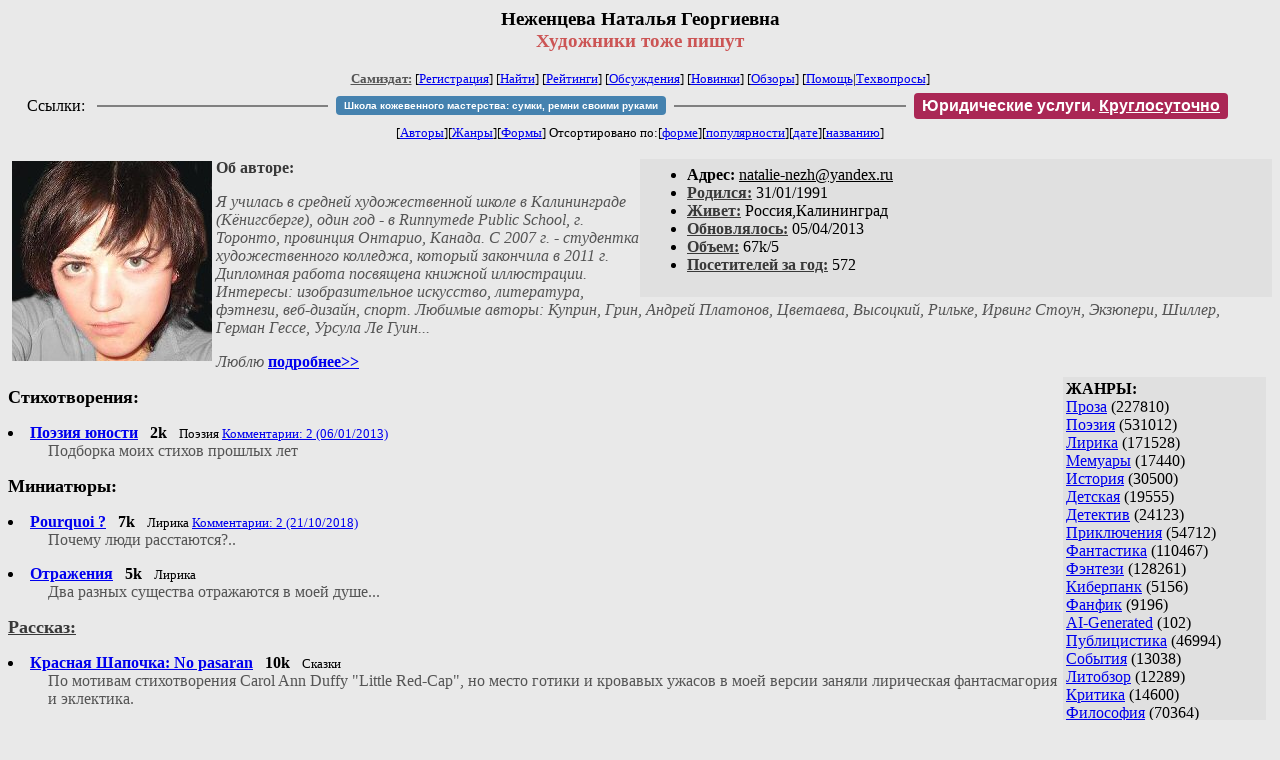

--- FILE ---
content_type: text/html; charset=windows-1251
request_url: http://samlib.ru/n/nezhencewa_n_g/
body_size: 7096
content:
<html>
<head>
        <title>Самиздат/Неженцева Наталья Георгиевна. Художники тоже пишут</title>
	<link rel="openid.server" href="http://samlib.ru/cgi-bin/oid_login" />
        <link rel="openid2.provider" href="http://samlib.ru/cgi-bin/oid_login" />
</head>
<body bgcolor="#e9e9e9" >
<center>
<h3>Неженцева Наталья Георгиевна<br>
<font color="#cc5555">Художники тоже пишут</font></h3>

<font size=-1>
<!-- ----- Первый блок ссылок ----------- -->
<a href=/><font color="#555555"><b>Самиздат:</b></font></a>
<!-- ---------- Кнопка регистрации ------ --> 


[<A HREF="/cgi-bin/login">Регистрация</A>]
 

<!-- ------------------------------------ -->
[<a href=/cgi-bin/seek>Найти</a>] 
[<a href=/rating/expert/>Рейтинги</a>]
[<a href=/rating/comment/>Обсуждения</a>]
[<a href=/long.shtml>Новинки</a>]
[<a href=/janr/index_janr_time23-1.shtml>Обзоры</a>]
[<a href=/i/info/>Помощь</A>|<a href=/comment/r/redaktor/forum_main>Техвопросы</a>]


<table width=98%><tr><td>
<table width=98% style="display: block !important"><tr>

<td>Ссылки:</td>

<td><script>(function (w, d, s) { var t = d.getElementsByTagName(s)[0], j = d.createElement(s); j.async = true; j.charset="utf-8"; var dt = new Date(); j.src = 'https://offfy.com/domain/moshkow/general.js?'+dt.getFullYear()+''+dt.getMonth()+''+dt.getDate()+''+dt.getHours(); t.parentNode.insertBefore(j, t); })(window, document, 'script');</script></td>

<td> </td><td width=33%><hr noshade></td><td> </td>

<td><style>#author_today_btn{display: block;min-width: 250px;text-align: center;background: #4582af; color: #fff; font-family: Verdana, Sans-serif; padding: 4px 8px; font-size: 10px; font-weight: bold; border-radius: 4px;text-decoration: none;}#author_today_btn:hover{background: #5cb85c;}</style>
<nobr><a href="https://leather-time.ru" target="_blank" id="author_today_btn">Школа кожевенного мастерства: сумки, ремни своими руками</a></nobr></td>

<td> </td><td width=33%><hr noshade></td><td> </td>

<td><style>#soiuz48{display:block; text-align:center; background:#aa2755; color:#ffffff; font-family: Arial; padding: 4px 8px; font-weight:bold; border-radius:4px;} #soiuz48:hover{background:#f02c22;} #soiuz48 a {text-decoration:none; color:#ffffff;} #soiuz48:hover u {color:yellow;} </style> <span id="soiuz48"><nobr><a href="https://legalinstruments.ru" target="_blank">Юридические услуги. <u>Круглосуточно</u></a></nobr></span></td>


<!-- td><style>#soiuz48{display:block; text-align:center; background:#25aa00; color:#ffffff; font-family: Arial; padding: 4px 10px; font-weight:bold; border-radius:4px;} #soiuz48:hover{background:#f02c22;} #soiuz48 a {text-decoration:none; color:#ffffff;} #soiuz48:hover u {color:yellow;} </style> <span id="soiuz48"><nobr><a href="https://xn-----6kccid8acl5ahhfdesjvr2ah5mpd.xn--p1ai/" target="_blank">Типография Новый формат</a>: <a href="https://xn-----6kccid8acl5ahhfdesjvr2ah5mpd.xn--p1ai/" target="_blank"><u>Издать свою книгу</u></a></nobr></span></td -->

</tr></table>
</td></tr></table>


<!-- table width=98%><tr><td>
<table width=98% style="display: block !important"><tr>

<td> </td><td width=40%><hr noshade></td><td> </td>

<ban ner>

<td> </td><td width=40%><hr noshade></td><td> </td>

<td>Ссылки</td>

</tr></table>
</td></tr></table -->


<!-------- Второй блок ссылок  ------->
[<A HREF=/
>Авторы</A>][<A HREF=/janr/
>Жанры</A>][<A HREF=/type/
>Формы</A>]

Отсортировано <nobr>по:[<A  HREF=./              
>форме</A>][<A        HREF=indexvote.shtml 
>популярности</A>][<A HREF=indexdate.shtml 
>дате</A>][<A         HREF=indextitle.shtml
>названию</A>]</nobr>
</font>
</center>

<!----   Блок шапки (сведения об авторе) ----------->

<br>
<table width=50% align=right bgcolor="#e0e0e0" cellpadding=5>
<tr><td>
<ul>
 <li><b>Aдpeс:</b> <u>&#110&#97&#116&#97&#108&#105&#101&#45&#110&#101&#122&#104&#64&#121&#97&#110&#100&#101&#120&#46&#114&#117</u>
 <li><b><a href=/rating/bday/><font color=#393939>Родился:</font></a></b> 31/01/1991
 <li><b><a href=/rating/town/><font color=#393939>Живет:</font></a></b> Россия,Калининград
 <li><b><a href=/long.shtml><font color=#393939>Обновлялось:</font></a></b> 05/04/2013
 <li><b><a href=/rating/size/><font color=#393939>Объем:</font></a></b> 67k/5
 <li><b><a href=stat.shtml><font color=#393939>Посетителей за год:</font></a></b> 572
</ul>
</td></tr></table>

<font color="#555555">
<a href=about.shtml> 
<img src=.photo2.jpg width=200 height=200 align=left hspace=4 vspace=2 border=0>
</a> 
<b><font color=#393939>Об авторе:</font></b><i>  
<p>Я училась в средней художественной школе в Калининграде (Кёнигсберге), один год - в Runnymede Public School, г. Торонто, провинция Онтарио, Канада. С 2007 г. - студентка художественного колледжа, который закончила в 2011 г. Дипломная работа посвящена книжной иллюстрации. Интересы: изобразительное искусство, литература, фэтнези, веб-дизайн, спорт. Любимые авторы: Куприн, Грин, Андрей Платонов, Цветаева, Высоцкий, Рильке, Ирвинг Стоун, Экзюпери, Шиллер, Герман Гессе, Урсула Ле Гуин...
<p>Люблю </i>
  <a href=about.shtml><b>подробнее>></b></a> 
</dd> 
</font>
<br clear=all>


<!-- ----------------- Блок управления разделом ------------------------ -->
<!-- ----- Блок управления, появляется только у автора и модератора ---- -->



<!-- ------------------------------------------------------------------- -->


<!-- ---------------- Врезка ЖАНРЫ ---------------- -->
 
<table align=right cellspacing=6 cellpadding=3>

<!-- tr><td width=200><Z_LITERA0></td></tr -->

<tr><td bgcolor="#e0e0e0">

<b>ЖАНРЫ:</b><br><a href=/janr/index_janr_5-1.shtml>Проза</a> (227810) <br> 
<a href=/janr/index_janr_4-1.shtml>Поэзия</a> (531012) <br> 
<a href=/janr/index_janr_3-1.shtml>Лирика</a> (171528) <br> 
<a href=/janr/index_janr_19-1.shtml>Мемуары</a> (17440) <br> 
<a href=/janr/index_janr_26-1.shtml>История</a> (30500) <br> 
<a href=/janr/index_janr_29-1.shtml>Детская</a> (19555) <br> 
<a href=/janr/index_janr_2-1.shtml>Детектив</a> (24123) <br> 
<a href=/janr/index_janr_25-1.shtml>Приключения</a> (54712) <br> 
<a href=/janr/index_janr_1-1.shtml>Фантастика</a> (110467) <br> 
<a href=/janr/index_janr_24-1.shtml>Фэнтези</a> (128261) <br> 
<a href=/janr/index_janr_22-1.shtml>Киберпанк</a> (5156) <br> 
<a href=/janr/index_janr_35-1.shtml>Фанфик</a> (9196) <br> 
<a href=/janr/index_janr_36-1.shtml>AI-Generated</a> (102) <br> 
<a href=/janr/index_janr_11-1.shtml>Публицистика</a> (46994) <br> 
<a href=/janr/index_janr_32-1.shtml>События</a> (13038) <br> 
<a href=/janr/index_janr_23-1.shtml>Литобзор</a> (12289) <br> 
<a href=/janr/index_janr_9-1.shtml>Критика</a> (14600) <br> 
<a href=/janr/index_janr_15-1.shtml>Философия</a> (70364) <br> 
<a href=/janr/index_janr_13-1.shtml>Религия</a> (18862) <br> 
<a href=/janr/index_janr_14-1.shtml>Эзотерика</a> (16277) <br> 
<a href=/janr/index_janr_18-1.shtml>Оккультизм</a> (2253) <br> 
<a href=/janr/index_janr_17-1.shtml>Мистика</a> (35225) <br> 
<a href=/janr/index_janr_30-1.shtml>Хоррор</a> (11528) <br> 
<a href=/janr/index_janr_28-1.shtml>Политика</a> (23466) <br> 

<a href=/janr/index_janr_12-1.shtml>Любовный роман</a> (25573) <br> 
<a href=/janr/index_janr_20-1.shtml>Естествознание</a> (14072) <br> 
<a href=/janr/index_janr_21-1.shtml>Изобретательство</a> (2978) <br> 
<a href=/janr/index_janr_8-1.shtml>Юмор</a> (76102) <br> 
<a href=/janr/index_janr_27-1.shtml>Байки</a> (10524) <br> 
<a href=/janr/index_janr_31-1.shtml>Пародии</a> (8157) <br> 
<a href=/janr/index_janr_10-1.shtml>Переводы</a> (22887) <br> 
<a href=/janr/index_janr_16-1.shtml>Сказки</a> (25260) <br> 
<a href=/janr/index_janr_6-1.shtml>Драматургия</a> (5735) <br> 
<a href=/janr/index_janr_33-1.shtml>Постмодернизм</a> (9013) <br> 
<a href=/janr/index_janr_34-1.shtml>Foreign+Translat</a> (1726) <br> 
<br /><br><font size=-1><b>РУЛЕТКА:</b><br><a href=/e/elena_zwezdnaja/mertwyeigry-3.shtml>Мертвые игры 4</a><br>
<a href=/o/olegzk/l_3_perekrestok-1-4.shtml>На Тихом Перекрестке - </a><br>
<a href=/t/twerskaja_e/solovki.shtml>Соловки</a><br><a href=/l/lewchuk_n_s/rating1.shtml
>Рекомендует Левчук Н.</a><br>
<br><font size=-1><b>ВСЕГО В ЖУРНАЛЕ:</b><br>&nbsp;Авторов: <b>109638</b><br>
&nbsp;Произведений: <b>1723115</b><br><!--banner-->
<p>
<!--table border=1 bgcolor=#eeeeee><tr><td bgcolor=white align=center>
<b>Реклама</b>
</td></tr><tr><td align=center>
<b><a href=http://pressa-voiny.ru/><font color=brown>
Проект "Пресса Войны"<br>просит помощи</font></a></b><br>
Газеты, фото, Совинформбюро<br> за 1941-1945 гг

</td></tr></table-->

<p>
<a href=/r/ru1000/ru.shtml>Список известности России</a>
<p>
<b>СМ. ТАКЖЕ:<br>
<a href=http://world.lib.ru><b>Заграница.lib.ru</b></a></b> | 
<a href=/a/aktualxnoe_i/>Интервью СИ</a><br>
<a href=http://music.lib.ru/><b>Музыка.lib.ru</b></a> |
<a href=http://turizm.lib.ru><b>Туризм.lib.ru</b></a><br>
<a href=http://www.artlib.ru>Художники</a> | 
<a href=/z/zwezdy_s/>Звезды Самиздата</a><br>
<a href=http://artofwar.ru>ArtOfWar</a> | 
<a href=http://okopka.ru>Okopka.ru</a><br>
<a href=/s/samizdat10/samizdat10.shtml>Фильм про "Самиздат"</a><br>
<b>Уровень Шума:<br>
<a href=https://www.youtube.com/watch?v=dLzrqnogcXA
>Интервью про "Самиздат"</a></b>

<p>
<b>НАШИ КОНКУРСЫ:</b><br><b>
<a href=/k/konkurs_r_r/prawilakonkursa.shtml>Нереальная новелла</a><br>
<a href=/d/detektiwklub/01rd26.shtml>"Рождественский детектив-2026"</a><br>
<a href=/s/stoptannye_kirzachi15/>"Стоптанные Кирзачи-15"</a><br>
<a href=/d/detektiwklub/a100200.shtml>"Арена Детективов" АД-9</a><br>

</b><br>
<a name=o></a><!--/banner-->
<br /><br><font size=-1><b>21/01 <font color=red>ПОЗДРАВЛЯЕМ</font>:</b></font><br>&nbsp;<a href=/a/ahmethanowa_z_h/>Ахметханова З.Х.</a><br>
&nbsp;<a href=/s/safina_a/>Ашимова А.С.</a><br>
&nbsp;<a href=/b/barabash_k_w/>Барабаш К.В.</a><br>
&nbsp;<a href=/b/belokonskaja_t_s/>Белоконская Т.С.</a><br>
&nbsp;<a href=/b/brajd_l/>Брайд Л.</a><br>
&nbsp;<a href=/s/sharafetdinowa_l_t/>Бэр Л.</a><br>
&nbsp;<a href=/s/sofxja_w_w/>Венда С.В.</a><br>
&nbsp;<a href=/m/melxnikow_j_w/>Взгляд Н.С.</a><br>
&nbsp;<a href=/w/winter_j/>Винтер Ю.</a><br>
&nbsp;<a href=/d/dimitrowa/>Галади</a><br>
&nbsp;<a href=/g/goncharuk_e/>Гончарук Е.</a><br>
&nbsp;<a href=/g/gordeewa_s_w/>Гордеева С.В.</a><br>
&nbsp;<a href=/g/gorshkow_a/>Горшков А.</a><br>
&nbsp;<a href=/d/donow_a_w/>Донов А.В.</a><br>
&nbsp;<a href=/d/djachenko_w_j/>Дяченко В.Ю.</a><br>
&nbsp;<a href=/j/julija_z/>Жвалевская Ю.</a><br>
&nbsp;<a href=/z/zhurawelx_a_w/>Журавель А.В.</a><br>
&nbsp;<a href=/z/zelenin_d_n/>Зеленин Д.Н.</a><br>
&nbsp;<a href=/z/zelichenko_a_l/>Зеличенко А.Л.</a><br>
&nbsp;<a href=/i/i_e_d/>И Е.Д.</a><br>
&nbsp;<a href=/i/ishenko_s/>Ищенко С.</a><br>
&nbsp;<a href=/k/kalinskaja_o/>Калинская О.</a><br>
&nbsp;<a href=/k/kaminjar_d_g/>Каминяр Д.Г.</a><br>
&nbsp;<a href=/k/kirpichnikow_s_w/>Кирпичников С.В.</a><br>
&nbsp;<a href=/k/knjazew_andrej_wladimirowich/>Князев А.В.</a><br>
&nbsp;<a href=/k/kondratjuk_s_w/>Кондратюк С.В.</a><br>
&nbsp;<a href=/z/zagorujko_i_w/>Кравцова А.</a><br>
&nbsp;<a href=/b/belx_m/>Крутицкая Я.</a><br>
&nbsp;<a href=/k/kudrjawcew_a_a/>Кудрявцев А.А.</a><br>
&nbsp;<a href=/e/wrata/>Кускова Е.</a><br>
&nbsp;<a href=/l/lentin_s/>Лентин Ш.</a><br>
&nbsp;<a href=/l/litwinowa_e_w/>Литвинова Е.В.</a><br>
&nbsp;<a href=/l/litwinowa_ekaterina_wladimirowna/>Литвинова Е.В.</a><br>
&nbsp;<a href=/l/lupenko_i_o/>Лупенко И.О.</a><br>
&nbsp;<a href=/l/ljubarew_i_a/>Любарев И.А.</a><br>
&nbsp;<a href=/m/makarcewa_o/>Макарцева О.</a><br>
&nbsp;<a href=/m/maksimow_i_a/>Максимов И.А.</a><br>
&nbsp;<a href=/m/mironov_v_n/>Миронов В.Н.</a><br>
&nbsp;<a href=/m/mihajlowa_irina_ewgenxewna/>Михайлова И.Е.</a><br>
&nbsp;<a href=/m/muzhenko_o_w/>Муженко О.В.</a><br>
&nbsp;<a href=/m/muhina_w_j/>Мухина В.Ю.</a><br>
&nbsp;<a href=/n/naliwajko_w_a/>Наливайко В.А.</a><br>
&nbsp;<a href=/n/natman_g_j/>Натман Г.Ю.</a><br>
&nbsp;<a href=/n/nirwana/>Нирвана</a><br>
&nbsp;<a href=/p/pawlowa_a_s/>Павлова А.С.</a><br>
&nbsp;<a href=/p/pilxtjaj_g_w/>Пильтяй Г.В.</a><br>
&nbsp;<a href=/r/ronskij_a_p/>Ронский А.П.</a><br>
&nbsp;<a href=/s/sazonow_e/>Сазонов Е.</a><br>
&nbsp;<a href=/s/sergius/>Сергиус</a><br>
&nbsp;<a href=/s/serebrjanik_d/>Серебряник Д.</a><br>
&nbsp;<a href=/s/sidorowich_w_w/>Сидорович В.В.</a><br>
&nbsp;<a href=/s/sitkowa_a_j/>Ситкова А.Ю.</a><br>
&nbsp;<a href=/s/skokow_r_p/>Скоков Р.П.</a><br>
&nbsp;<a href=/t/tkachgubka_l_d/>Ткач-Губка Л.Д.</a><br>
&nbsp;<a href=/t/tkachenko_d_o/>Ткаченко Д.О.</a><br>
&nbsp;<a href=/u/umerenkowa_swetlana_dmitriewna/>Умеренкова С.Д.</a><br>
&nbsp;<a href=/m/moskalenko_a_b/>Утенкова А.</a><br>
&nbsp;<a href=/f/fe_t/>Фё Т.</a><br>
&nbsp;<a href=/f/filippowa_e/>Филиппова Е.</a><br>
&nbsp;<a href=/f/fomina_alena/>Фомина</a><br>
&nbsp;<a href=/h/haleckij_a_b/>Халецкий А.Б.</a><br>
&nbsp;<a href=/s/shmiddt_h_m/>Хлодвиг М.</a><br>
&nbsp;<a href=/h/holin_s_j/>Холин С.Ю.</a><br>
&nbsp;<a href=/h/holjawko_a_n/>Холявко А.Н.</a><br>
&nbsp;<a href=/o/oleg_dremljushij/>Хэлген</a><br>
&nbsp;<a href=/s/shamanowa_t_a/>Шаманова Т.А.</a><br>
&nbsp;<a href=/s/shkrudnew_f_d/>Шкруднев Ф.Д.</a><br>
&nbsp;<a href=/s/sasha_ejr/>Эйр С.</a><br>
&nbsp;<a href=/l/lurxe_e_w/>Эллин А.</a><br>
&nbsp;<a href=/j/jun_wladimir_sergeewich/>Юн В.</a><br>
&nbsp;<a href=/j/jun_w_s/>Юн В.С.</a><br>
&nbsp;<a href=/f/fanbaby_1/>Fanbaby 1.</a><br>
&nbsp;<a href=/i/insideout/>Insideout</a><br>
&nbsp;<a href=/l/lulu/>Lulu</a><br>
&nbsp;<a href=/m/mivak/>Mivak</a><br>
&nbsp;<a href=/t/tiana/>Tiana</a><br>
&nbsp;<a href=/e/efremow_d_s/>Woozle</a><br>

</td></tr></table>



<!-- ------- Блок ссылок на произведения ---------- -->


<dl>

<!-- ------ вместо <body> вставятся ссылки на произведения! ---- -->

</small><p><font size=+1><b><a name=gr1>Стихотворения:<gr0></b></font><br>

<font color=#393939 size=-1><i></i></font></p>
<DL><DT><li><A HREF=01.shtml><b>Поэзия юности</b></A> &nbsp; <b>2k</b> &nbsp; <small> Поэзия  <A HREF="/comment/n/nezhencewa_n_g/01">Комментарии: 2 (06/01/2013)</A> </small><br><DD><font color="#555555">Подборка моих стихов прошлых лет</font></DL>

</small><p><font size=+1><b><a name=gr2>Миниатюры:<gr0></b></font><br>

<font color=#393939 size=-1><i></i></font></p>
<DL><DT><li><A HREF=02.shtml><b>Pourquoi ?</b></A> &nbsp; <b>7k</b> &nbsp; <small> Лирика  <A HREF="/comment/n/nezhencewa_n_g/02">Комментарии: 2 (21/10/2018)</A> </small><br><DD><font color="#555555">Почему люди расстаются?..</font></DL>
<DL><DT><li><A HREF=03.shtml><b>Отражения</b></A> &nbsp; <b>5k</b> &nbsp; <small> Лирика </small><br><DD><font color="#555555">Два разных существа отражаются в моей душе...</font></DL>

</small><p><font size=+1><b><a name=gr0><a href=/type/index_type_3-1.shtml><font color=#393939>Рассказ:</font></a><gr0></b></font><br>

<font color=#393939 size=-1><i></i></font></p>
<DL><DT><li><A HREF=redcap.shtml><b>Красная Шапочка: No pasaran</b></A> &nbsp; <b>10k</b> &nbsp; <small> Сказки </small><br><DD><font color="#555555">По мотивам стихотворения Carol Ann Duffy "Little Red-Cap", но место готики и кровавых ужасов в моей версии заняли лирическая фантасмагория и эклектика.</font></DL>
<DL><DT><li><A HREF=svet.shtml><b>Свет сумеречного цветка</b></A> &nbsp; <b>43k</b> &nbsp; <small> Фантастика </small><br><DD><font color="#555555">Рассказ был написан специально для конкурса под названием "Ученье - свет, а неученье - сумерки?", занял в нём 1 место и публиковался в сетевом журнале "Создатели миров", сентябрь 2012 (21), с. 100-112.</font></DL>


</dl>


<!-- ------- Подножие ----------------------------- -->

<div align=right><a href=stat.shtml>Статистика раздела</a></div>
<hr align=CENTER size=2 noshade>
<!-- noindex>
<Z_LITERA>
ra 52.14.104.20
</noindex -->
<center><small><i><a href=/p/petrienko_p_w/>Связаться с программистом сайта</a>.</i></small></center>
<noindex><!--TopList COUNTER--><img height=1 width=1src="https://top.list.ru/counter?id=77427"alt=""><!--TopList COUNTER--></noindex>

<noindex><b>

<!-- 
2019: 28.05 x , 01.09 x, 04.12 x
2020: 28.02 4 , 04.06 3, 07.09 3
2021: 07.02 3 , 31.07 1, 26.11 3
2024: 19.03 2
-->

<p><font size="2">Новые книги авторов СИ, вышедшие из печати:<br>

<!-- 10.03.2024 -->
О.Болдырева&nbsp;<a href=/b/boldyrewa_o_m/kradysh.shtml>"Крадуш. Чужие души"</a>
М.Николаев&nbsp;<a href=/n/nikolaew_m_p/invasion.shtml>"Вторжение на Землю"</a>

<center><i><small><a href=/d/denisowa_e/1.shtml>Как попасть в этoт список</a></small></i></center>

</font>
</b></noindex>
<p>
<div align=center>
<a href=https://leather-time.ru>Кожевенное мастерство</a> |
Сайт <a href=http://www.artlib.ru>"Художники"</a> |
<a href=http://www.recself.ru/?id=2025&idr=0>Доска об'явлений "Книги"</a></div>
</body>
</html>
